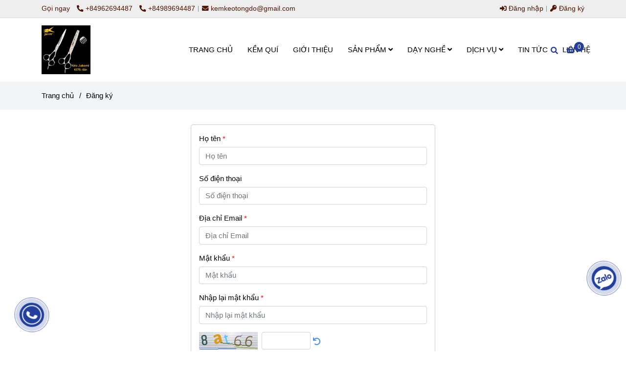

--- FILE ---
content_type: text/html; charset=UTF-8
request_url: https://kemkeotongdo.com/register
body_size: 12616
content:
<!DOCTYPE html>
<html lang="vi">
    <head>
        <meta charset="utf-8"><meta http-equiv="X-UA-Compatible" content="IE=edge"><meta name="viewport" content="width=device-width, initial-scale=1"><meta name="csrf-token" content="892tnkhcnO3IVDEQdvD8fMM3JaW1vwA9ETzDkuBI"><link rel="shortcut icon" type="image/x-icon" href="https://media.loveitopcdn.com/1964/thumb/z6572518084973-d3c81d6a9fc7c38399f07b56a5ea547a.jpg"><meta property="fb:app_id" content="" />
        <title> - Đăng ký </title>
<meta name="keywords" content="">
<meta name="robots" content="NOINDEX,NOFOLLOW">
<link rel="canonical" href="https://kemkeotongdo.com/register"/>
<link rel="alternate" hreflang="vi-vn" href="https://kemkeotongdo.com/register"/>
<meta property="og:title" content=" - Đăng ký" />
<meta property="og:url" content="https://kemkeotongdo.com/register" />
<meta property="og:type" content="website" />
<meta property="og:image:alt" content=" - Đăng ký" />
<meta property="og:image:height" content="300" />
<meta property="og:image:width" content="300" />

<meta name="twitter:title" content=" - Đăng ký" />
<meta name="twitter:description" content="" />
        <link rel="dns-prefetch" href="https://static.loveitopcdn.com">
        <link rel="dns-prefetch" href="https://media.loveitopcdn.com">
        <link rel="stylesheet" href="https://static.loveitopcdn.com/plugins/bootstrap-4.3.1/css/bootstrap.min.css" >
        <link rel="stylesheet" href="https://static.loveitopcdn.com/plugins/normalize/normalize.min.css" >
        <link rel="stylesheet" href="https://static.loveitopcdn.com/plugins/jquery-ui/jquery-ui-custom.min.css" >
        <link rel="stylesheet" href="https://static.loveitopcdn.com/themes/base/css/plugin.css?id=494e4ee96c0bcf7666d5" >
        <style>:root{--bg-color:#ffffff;--bg-color-opacity:#ffffffc7;--primary-color:#223f9d;--primary-sub-color:#223f9d40;--sub-color:#223f9d;--line-bottom-menu-color:#223f9d70;--txt-color:;--txt-sub-color:73;--price-color:#223f9d;--price-sub-color:#223f9d73;--breadcrumbs-bg-color:#f2f4f5;--breadcrumbs-txt-color:;--breadcrumbs-height:40px;--link-color:#4a90e2;--header-bg-color:#ffffff;--header-bgsub-color:#369ad6;--header-txt-color:#4e1501;--header-txt-color-hover:;--footer-bg-color:#292929;--footer-txt-color:#999999;--footer-title-color:#ffffff;--menu-bg-color:#ffffff;--menu-bg-color-mobile:#ffffff;--sub-menu-bg-color:#ffffff;--menu-bg-active-color:#ffffff;--menu-txt-color:#000000;--menu-txt-child-color:#000000;--menu-txt-active-color:#223f9d;--space-between-widget:25px;--space-between-widget-mobile:16.666666666667px;--menu-height:60px;--font-website:'Sans-Serif';--font-size-website:15px;--effect-loading-bg-color:;--effect-loading-color:}</style>
        <link rel="stylesheet" href="https://static.loveitopcdn.com/themes/base/css/common.css?id=3e3970e9ab7929f71358" >
                <link rel="stylesheet" href="https://static.loveitopcdn.com/themes/base3/css/main.css?id=7f25b8636d62910c06a0" >
        <link rel="stylesheet" href="https://static.loveitopcdn.com/themes/base3/css/widgets.css?id=51a768ecead7efac62f7" >
        <link href="https://static.loveitopcdn.com/plugins/fontawesome-free-5.15.3/css/all.min.css" rel="stylesheet">
        <link href="https://static.loveitopcdn.com/plugins/lite-youtube/lite-yt-embed.min.css" rel="stylesheet">
        <style>.loading-bar{width:68px;height:68px;position:absolute;left:-15px}.bar{display:inline-block;width:8px;height:28px;margin-right:4px;-webkit-animation:loading 1s ease-in-out infinite;animation:loading 1s ease-in-out infinite;background:#000}.bar:first-child{-webkit-animation-delay:0;animation-delay:0}.bar:nth-child(2){-webkit-animation-delay:.09s;animation-delay:.09s}.bar:nth-child(3){-webkit-animation-delay:.18s;animation-delay:.18s}.bar:nth-child(4){-webkit-animation-delay:.27s;animation-delay:.27s}.bar:nth-child(5){-webkit-animation-delay:.36s;animation-delay:.36s}@-webkit-keyframes loading{0%{transform:scale(1)}20%{transform:scaleY(2.2)}40%{transform:scale(1)}}@keyframes loading{0%{transform:scale(1)}20%{transform:scaleY(2.2)}40%{transform:scale(1)}}.bounce{width:70px;text-align:center;position:absolute;left:-22px;top:4px}.bounce>div{width:18px;height:18px;background-color:#333;border-radius:100%;display:inline-block;-webkit-animation:sk-bouncedelay 1.4s ease-in-out infinite both;animation:sk-bouncedelay 1.4s ease-in-out infinite both}.bounce .bounce1{-webkit-animation-delay:-.32s;animation-delay:-.32s}.bounce .bounce2{-webkit-animation-delay:-.16s;animation-delay:-.16s}@-webkit-keyframes sk-bouncedelay{0%,80%,to{-webkit-transform:scale(0)}40%{-webkit-transform:scale(1)}}@keyframes sk-bouncedelay{0%,80%,to{transform:scale(0)}40%{transform:scale(1)}}.sk-circle{width:60px;height:60px;position:relative}.sk-circle .sk-child{width:100%;height:100%;position:absolute;left:-17px;top:-17px}.sk-circle .sk-child:before{content:"";display:block;margin:0 auto;width:15%;height:15%;background-color:#333;border-radius:100%;-webkit-animation:sk-circleBounceDelay 1.2s ease-in-out infinite both;animation:sk-circleBounceDelay 1.2s ease-in-out infinite both}.sk-circle .sk-circle2{transform:rotate(30deg)}.sk-circle .sk-circle3{transform:rotate(60deg)}.sk-circle .sk-circle4{transform:rotate(90deg)}.sk-circle .sk-circle5{transform:rotate(120deg)}.sk-circle .sk-circle6{transform:rotate(150deg)}.sk-circle .sk-circle7{transform:rotate(180deg)}.sk-circle .sk-circle8{transform:rotate(210deg)}.sk-circle .sk-circle9{transform:rotate(240deg)}.sk-circle .sk-circle10{transform:rotate(270deg)}.sk-circle .sk-circle11{transform:rotate(300deg)}.sk-circle .sk-circle12{transform:rotate(330deg)}.sk-circle .sk-circle2:before{-webkit-animation-delay:-1.1s;animation-delay:-1.1s}.sk-circle .sk-circle3:before{-webkit-animation-delay:-1s;animation-delay:-1s}.sk-circle .sk-circle4:before{-webkit-animation-delay:-.9s;animation-delay:-.9s}.sk-circle .sk-circle5:before{-webkit-animation-delay:-.8s;animation-delay:-.8s}.sk-circle .sk-circle6:before{-webkit-animation-delay:-.7s;animation-delay:-.7s}.sk-circle .sk-circle7:before{-webkit-animation-delay:-.6s;animation-delay:-.6s}.sk-circle .sk-circle8:before{-webkit-animation-delay:-.5s;animation-delay:-.5s}.sk-circle .sk-circle9:before{-webkit-animation-delay:-.4s;animation-delay:-.4s}.sk-circle .sk-circle10:before{-webkit-animation-delay:-.3s;animation-delay:-.3s}.sk-circle .sk-circle11:before{-webkit-animation-delay:-.2s;animation-delay:-.2s}.sk-circle .sk-circle12:before{-webkit-animation-delay:-.1s;animation-delay:-.1s}@-webkit-keyframes sk-circleBounceDelay{0%,80%,to{transform:scale(0)}40%{transform:scale(1)}}@keyframes sk-circleBounceDelay{0%,80%,to{transform:scale(0)}40%{transform:scale(1)}}.cube{width:40px;height:40px;position:relative}.cube1,.cube2{background-color:#333;width:15px;height:15px;position:absolute;top:-15px;left:-15px;-webkit-animation:sk-cubemove 1.8s ease-in-out infinite;animation:sk-cubemove 1.8s ease-in-out infinite}.cube2{-webkit-animation-delay:-.9s;animation-delay:-.9s}@-webkit-keyframes sk-cubemove{25%{-webkit-transform:translateX(42px) rotate(-90deg) scale(.5)}50%{-webkit-transform:translateX(42px) translateY(42px) rotate(-180deg)}75%{-webkit-transform:translateX(0) translateY(42px) rotate(-270deg) scale(.5)}to{-webkit-transform:rotate(-1turn)}}@keyframes sk-cubemove{25%{transform:translateX(42px) rotate(-90deg) scale(.5);-webkit-transform:translateX(42px) rotate(-90deg) scale(.5)}50%{transform:translateX(42px) translateY(42px) rotate(-179deg);-webkit-transform:translateX(42px) translateY(42px) rotate(-179deg)}50.1%{transform:translateX(42px) translateY(42px) rotate(-180deg);-webkit-transform:translateX(42px) translateY(42px) rotate(-180deg)}75%{transform:translateX(0) translateY(42px) rotate(-270deg) scale(.5);-webkit-transform:translateX(0) translateY(42px) rotate(-270deg) scale(.5)}to{transform:rotate(-1turn);-webkit-transform:rotate(-1turn)}}.cssload-loader{position:relative;left:50%;width:29px;height:117px;display:-o-box;display:-ms-box;display:flex;display:-o-flex;display:-ms-flex;display:-moz-flex;flex-flow:column nowrap;-o-flex-flow:column nowrap;transform:translate(-50%,-50%);-o-transform:translate(-50%,-50%);-ms-transform:translate(-50%,-50%);-webkit-transform:translate(-50%,-50%);-moz-transform:translate(-50%,-50%)}.cssload-loader .cssload-diamond{position:absolute;left:0;right:0;bottom:-20px;margin:0 auto;width:29px;height:29px;border-radius:2px;background:#000;transform:translateY(0) rotate(45deg) scale(0);-o-transform:translateY(0) rotate(45deg) scale(0);-ms-transform:translateY(0) rotate(45deg) scale(0);-webkit-transform:translateY(0) rotate(45deg) scale(0);-moz-transform:translateY(0) rotate(45deg) scale(0);animation:cssload-diamonds 1725ms linear infinite;-o-animation:cssload-diamonds 1725ms linear infinite;-ms-animation:cssload-diamonds 1725ms linear infinite;-webkit-animation:cssload-diamonds 1725ms linear infinite;-moz-animation:cssload-diamonds 1725ms linear infinite}.cssload-loader .cssload-diamond:first-child{animation-delay:-1.15s;-o-animation-delay:-1.15s;-ms-animation-delay:-1.15s;-webkit-animation-delay:-1.15s;-moz-animation-delay:-1.15s}.cssload-loader .cssload-diamond:nth-child(2){animation-delay:-2.3s;-o-animation-delay:-2.3s;-ms-animation-delay:-2.3s;-webkit-animation-delay:-2.3s;-moz-animation-delay:-2.3s}.cssload-loader .cssload-diamond:nth-child(3){animation-delay:-3.45s;-o-animation-delay:-3.45s;-ms-animation-delay:-3.45s;-webkit-animation-delay:-3.45s;-moz-animation-delay:-3.45s}.cssload-loader .cssload-diamond:nth-child(4){animation-delay:-4.6s;-o-animation-delay:-4.6s;-ms-animation-delay:-4.6s;-webkit-animation-delay:-4.6s;-moz-animation-delay:-4.6s}@keyframes cssload-diamonds{50%{transform:translateY(-49px) rotate(45deg) scale(1)}to{transform:translateY(-97px) rotate(45deg) scale(0)}}@-webkit-keyframes cssload-diamonds{50%{-webkit-transform:translateY(-49px) rotate(45deg) scale(1)}to{-webkit-transform:translateY(-97px) rotate(45deg) scale(0)}}.window-loader{position:relative;margin:0 auto}.window-loader .circle{position:absolute;width:80px;height:80px;opacity:0;transform:rotate(225deg);-webkit-animation-iteration-count:infinite;animation-iteration-count:infinite;-webkit-animation-name:orbit;animation-name:orbit;-webkit-animation-duration:5.5s;animation-duration:5.5s;top:-25px;left:-25px}.window-loader .circle:after{content:"";position:absolute;width:10px;height:10px;border-radius:5px;background:#000}.window-loader .circle:nth-child(2){-webkit-animation-delay:.24s;animation-delay:.24s}.window-loader .circle:nth-child(3){-webkit-animation-delay:.48s;animation-delay:.48s}.window-loader .circle:nth-child(4){-webkit-animation-delay:.72s;animation-delay:.72s}.window-loader .circle:nth-child(5){-webkit-animation-delay:.96s;animation-delay:.96s}@-webkit-keyframes orbit{0%{transform:rotate(225deg);opacity:1;-webkit-animation-timing-function:ease-out;animation-timing-function:ease-out}7%{transform:rotate(345deg);-webkit-animation-timing-function:linear;animation-timing-function:linear}30%{transform:rotate(455deg);-webkit-animation-timing-function:ease-in-out;animation-timing-function:ease-in-out}39%{transform:rotate(690deg);-webkit-animation-timing-function:linear;animation-timing-function:linear}70%{transform:rotate(815deg);opacity:1;-webkit-animation-timing-function:ease-out;animation-timing-function:ease-out}75%{transform:rotate(945deg);-webkit-animation-timing-function:ease-out;animation-timing-function:ease-out}76%{transform:rotate(945deg);opacity:0}to{transform:rotate(945deg);opacity:0}}@keyframes orbit{0%{transform:rotate(225deg);opacity:1;-webkit-animation-timing-function:ease-out;animation-timing-function:ease-out}7%{transform:rotate(345deg);-webkit-animation-timing-function:linear;animation-timing-function:linear}30%{transform:rotate(455deg);-webkit-animation-timing-function:ease-in-out;animation-timing-function:ease-in-out}39%{transform:rotate(690deg);-webkit-animation-timing-function:linear;animation-timing-function:linear}70%{transform:rotate(815deg);opacity:1;-webkit-animation-timing-function:ease-out;animation-timing-function:ease-out}75%{transform:rotate(945deg);-webkit-animation-timing-function:ease-out;animation-timing-function:ease-out}76%{transform:rotate(945deg);opacity:0}to{transform:rotate(945deg);opacity:0}}#loading{z-index:999999;height:2em;width:2em;overflow:show;margin:auto;bottom:0;right:0}#loading,#loading:before{position:fixed;top:0;left:0}#loading:before{content:"";display:block;width:100%;height:100%;background-color:var(--effect-loading-bg-color)}header .menu-wrap .mega-container .navleft-container .mega-menu-category ul.nav li>a{padding:24px 20px;font-size:0.9rem}header .menu-wrap .features-block .offer-block>ul>li.current>a{background-color:#223f9d}header .site-settings li.shopping-button a.current span{background-color:#cc9972}footer .newsletter-container form .input-wrap .btn{color:#ffffff}header .site-settings li.shopping-button a.current b{display:inline-block;color:#4e1501 !important}header .menu-wrap .mega-container .navleft-container .mega-menu-category ul.nav li.has-sub>a{color:#4e1501}header .menu-wrap .mega-container .navleft-container .mega-menu-category .wrap-popup ul.nav li a{color:#4e1501}footer span.heading{font-weight:bold}header .searchform-wrap form{border:1px solid #223f9d}header .searchform-wrap form .func-search{background-color:#223f9d;color:#fff}header .h-bot-part .logo img{max-width:220px}footer .footer-top-part{background-color:rgba(255, 255, 255, 0.25) !important}.tabs .tabs-content p{margin-bottom:20px}header .header-container .mini-cart3 .mini-cart-number{background:#ff017b}header .header-classic .mega_menu .sub-menu-mega .nav-column ul a{font-size:15px}header .header-container .main-nav .dropdown-menu .title-mega>a{font-weight:700;color:#223fd9}.product-view .product-item .wrap-two-lines .two-lines{color:#1d2129}h1, h2{font-size:169%;font-weight:700}.product-view .product-item .photoframe figcaption .new{color:#ff017b;font-size:19px}.btn-primary, .btn-primary.disabled, .btn-primary:active, .btn-primary:disabled, .btn-primary:focus, .btn-primary:hover, .btn-primary:not(:disabled):not(.disabled):active, .btn-primary:visited{background-color:#623020;border-color:#623020}h3{font-size:125%;FONT-WEIGHT:700}img{max-width:100%;height:auto !important}.post-view .post-item .description{overflow:hidden !important;-webkit-line-clamp:4 !important;text-overflow:ellipsis !important;display:-webkit-box !important}</style>
                <script src="https://static.loveitopcdn.com/plugins/jquery-3.3.1/jquery.min.js"></script>
        <!-- Google Tag Manager -->
<script>(function(w,d,s,l,i){w[l]=w[l]||[];w[l].push({'gtm.start':
new Date().getTime(),event:'gtm.js'});var f=d.getElementsByTagName(s)[0],
j=d.createElement(s),dl=l!='dataLayer'?'&l='+l:'';j.async=true;j.src=
'https://www.googletagmanager.com/gtm.js?id='+i+dl;f.parentNode.insertBefore(j,f);
})(window,document,'script','dataLayer','GTM-TRKRHM4');</script>
<!-- End Google Tag Manager -->
<meta name="google-site-verification" content="EeMKroZn7_mJC2P0y6Z3S5mgZf47jFF1oULR45vgrvM" /><!-- Facebook Pixel Code -->
<script>
  !function(f,b,e,v,n,t,s)
  {if(f.fbq)return;n=f.fbq=function(){n.callMethod?
  n.callMethod.apply(n,arguments):n.queue.push(arguments)};
  if(!f._fbq)f._fbq=n;n.push=n;n.loaded=!0;n.version='2.0';
  n.queue=[];t=b.createElement(e);t.async=!0;
  t.src=v;s=b.getElementsByTagName(e)[0];
  s.parentNode.insertBefore(t,s)}(window, document,'script',
  'https://connect.facebook.net/en_US/fbevents.js');
  fbq('init', '410903309295518');
  fbq('track', 'PageView');
</script>
<noscript><img height="1" width="1" style="display:none"
  src="https://www.facebook.com/tr?id=410903309295518&ev=PageView&noscript=1"
/></noscript>
<!-- End Facebook Pixel Code --><script>var layout_product_item='style1';var is_display_rating=0;var wb_token_public='RLgi7T';var wb_setting={'currency': {"unit":"\u0111","rate":1,"thousand_sep":".","decimal_sep":",","decimal":0,"pos":"right"} };var wb_translate={"error_avatar_upload_size":"Dung l\u01b0\u1ee3ng \u1ea3nh kh\u00f4ng v\u01b0\u1ee3t qu\u00e1","error_avatar_upload_file":"Ch\u1ec9 h\u1ed7 tr\u1ee3 c\u00e1c \u0111\u1ecbnh d\u1ea1ng \u1ea3nh .png .jpg .jpeg","add_to_cart":"Th\u00eam v\u00e0o gi\u1ecf h\u00e0ng","contact":"Li\u00ean h\u1ec7","processing":"\u0110ang x\u1eed l\u00fd...","delete":"X\u00f3a","outstock":"H\u1ebft h\u00e0ng","instock":"C\u00f2n h\u00e0ng","paging_first":"\u0110\u1ea7u","paging_previous":"Tr\u01b0\u1edbc","paging_next":"Ti\u1ebfp","paging_last":"Cu\u1ed1i","progressing":"\u0110ang x\u1eed l\u00fd...","please_enter":"Vui l\u00f2ng nh\u1eadp v\u00e0o Email ho\u1eb7c S\u1ed1 \u0111i\u1ec7n tho\u1ea1i \u0111\u1ec3 \u0111\u0103ng k\u00fd","minimum_order_product":"Y\u00eau c\u1ea7u mua \u00edt nh\u1ea5t","text_product":"s\u1ea3n ph\u1ea9m","text_coupon":"M\u00e3 gi\u1ea3m gi\u00e1","text_reduction":"M\u1ee9c gi\u1ea3m","message_danger":"C\u00f3 l\u1ed7i trong qu\u00e1 tr\u00ecnh thao t\u00e1c","message_alert_discount_confirm":"B\u1ea1n c\u00f3 mu\u1ed1n x\u00f3a m\u00e3 gi\u1ea3m gi\u00e1 n\u00e0y kh\u00f4ng?","please_choose_district":"Vui l\u00f2ng ch\u1ecdn Qu\u1eadn \/ Huy\u1ec7n","please_choose_ward":"Vui l\u00f2ng ch\u1ecdn Ph\u01b0\u1eddng \/ X\u00e3","text_remove_coupon":"X\u00f3a m\u00e3 gi\u1ea3m gi\u00e1 n\u00e0y","product_quantity_break_description_value":":price \/ s\u1ea3n ph\u1ea9m (:percent%)","affiliate_id":"","just_days":"Ng\u00e0y","just_months":"Th\u00e1ng","just_years":"N\u0103m","just_hours":"Gi\u1edd","just_minutes":"Ph\u00fat","just_secs":"Gi\u00e2y","menu_readmore":"Xem th\u00eam ...","menu_collapse":"Thu g\u1ecdn","view_product_detail":"Xem chi ti\u1ebft","phone_required":"Vui l\u00f2ng nh\u1eadp s\u1ed1 \u0111i\u1ec7n tho\u1ea1i h\u1ee3p l\u1ec7","text_btn_collapse":"Xem t\u1ea5t c\u1ea3","text_btn_collapsed":"Thu g\u1ecdn","table_of_contents":"M\u1ee5c l\u1ee5c","show":"Hi\u1ec7n","hide":"\u1ea8n"};var wb_language='';var wb_language_default='vi';var wb_routes={"order_fast":"https:\/\/kemkeotongdo.com\/fast-order","admin_widget":"https:\/\/kemkeotongdo.com\/admin\/widget","admin_menu":"https:\/\/kemkeotongdo.com\/admin\/menu","admin_post":"https:\/\/kemkeotongdo.com\/admin\/post","admin_product":"https:\/\/kemkeotongdo.com\/admin\/product","admin_setting_website":"https:\/\/kemkeotongdo.com\/admin\/setting\/website","admin_setting_contact":"https:\/\/kemkeotongdo.com\/admin\/setting\/contact","admin_setting_product_filter":"https:\/\/kemkeotongdo.com\/admin\/setting\/product_filter","admin_slider":"https:\/\/kemkeotongdo.com\/admin\/slider","admin_gallery_image":"https:\/\/kemkeotongdo.com\/admin\/gallery_image","admin_testimonials":"https:\/\/kemkeotongdo.com\/admin\/testimonials"}; var addon_smart_feature_menu='';</script>        <script>var template="user-register";</script>
            </head>
    <body class="user-register  mobile-768 title_heading_style4 product_layout_sale_style1 product_layout_item_style1 product_display_btn_1 buttom_layout_style1 sidebar_left gallery_grid menu_fixed_1 menu_style_mega_menu_center layout_full tab_style1 menu_mobile_style1 post-layout-item-style1 ecommerce-1">
                <!-- Google Tag Manager (noscript) -->
<noscript><iframe src="https://www.googletagmanager.com/ns.html?id=GTM-TRKRHM4"
height="0" width="0" style="display:none;visibility:hidden"></iframe></noscript>
<!-- End Google Tag Manager (noscript) -->                <div class="wrapper clearfix project-layout ">
            <header id="header" >
								<div class="">
				<div class="header-top " style="background-color:#eeeeee;">
	<div class="container">
    	            <div class="textAlign-left topbar-left">
                <div class="section-infor-topbar relative">
                	<ul class="info-account line-right">
                                                    <li>
                            	                            		<span class="phone-label">Gọi ngay</span>
                            	                                                                                                            <a href="tel:+84962694487 ">
                                        	<span class="color">
    			                                <i class="fas fa-phone-alt" aria-hidden="true"></i>
    			                            </span>
                                            +84962694487 
                                        </a>
                                                                                                                                                <a href="tel: +84989694487">
                                        	<span class="color">
    			                                <i class="fas fa-phone-alt" aria-hidden="true"></i>
    			                            </span>
                                             +84989694487
                                        </a>
                                                                                                </li>
                                                                        <li>
                            <a href="mailto:kemkeotongdo@gmail.com">
                                <span class="color">
                                    <i class="fa fa-envelope" aria-hidden="true"></i>
                                </span>
                                kemkeotongdo@gmail.com
                            </a>
                        </li>
                                            </ul>
                </div>
            </div>
                        <div class="textAlign-right topbar-right">
        	<div class="textAlign-right">
                                                    <div class="user-header d-inline-block">
                <ul class="line-right user-cart">
                                            <li class="d-inline-block">
                            <a class="color-light-2" href="https://kemkeotongdo.com/login">
                                <i class="fas fa-sign-in-alt"></i> Đăng nhập </a>
                        </li>
                        <li class="d-inline-block">
                            <a class="color-light-2 register_account" href="https://kemkeotongdo.com/register">
                                <i class="fas fa-key" aria-hidden="true"></i> Đăng ký </a>
                        </li>
                                                            </ul>
                <ul class="list-inline-block evo-user-cart mb-0 center-vertical-nojustify d-none">
                    <li class="language-button switch-currency account-oasics">
                        <a class="current center-vertical-nojustify" role="button">
                            <i class="fa fa-user" aria-hidden="true"></i>
                            <div class="nav-setting-content pl-2">
                                                                    <span>Chào khách</span>
                                                                <br>
                                <small class="d-none">Tài khoản</small>
                            </div>
                        </a>
                        <ul class="dropdown-list">
                                                            <li>
                                    <a class="color-light-2" href="https://kemkeotongdo.com/login">
                                        <i class="fas fa-sign-in-alt"></i> Đăng nhập </a>
                                </li>
                                <li>
                                    <a class="color-light-2 register_account" href="https://kemkeotongdo.com/register">
                                        <i class="fas fa-key" aria-hidden="true"></i> Đăng ký </a>
                                </li>
                                                                                    </ul>
                    </li>
                </ul>
            </div>
            </div>
        </div>
    </div>
</div>

							</div>
										<div class="">
				<link rel="stylesheet" href="https://static.loveitopcdn.com/themes/base3/css/header_classic.css?id=f7d44df11687af936d5b" >
	<style>header .mini-cart3 .mini-cart-number{background-color: #223f9d !important; } header .mini-cart3 a{color: #223f9d !important;} header .header-container.fixed-ontop .mb-menu li:hover>a, header .header-container.fixed-ontop .mb-menu>li.active>a, header .header-finemarket.fixed-ontop .mega-container:hover .mega-menu-title .h3{ color: #223f9d !important; } @media(min-width: 992px){header .header-container.fixed-ontop .main-nav ul>li>a, header .header-container.fixed-ontop .main-nav .dropdown-menu .title-mega>a, header .header-finemarket.fixed-ontop .mega-container .mega-menu-title .h3{color: #223f9d !important;}}
</style>

<div class="d-lg-none header-mobile">
	<div class="header-classic header-container no-pd-menu-header " style="">
	<div class="wb-nav-header width-menu-mobile">
		<div class="container">
			<div class="row clearfix center-vertical relative">
				<div class="col-lg-3 col-6 header-logo">
					<a href="https://kemkeotongdo.com" aria-label="" class="logo d-inline-b ">
	<img src="https://media.loveitopcdn.com/1964/thumb/z6569068852743-c11886a84f415c06dab0747a337add09.jpg" alt="" width="100%" height="100%" />
</a>				</div>
				<div class="col-lg-9 col-md-12 col-sm-12 col-12 px-0 px-lg-3 menu-cart center-vertical-nojustify height-menu-fixed">
											<ul class="list-inline-block pull-right pr-lg-3">
		                    			                    <li>
									<form class="search-form" action="https://kemkeotongdo.com/search/post/autocomplete">
		<input onblur="if (this.value=='') this.placeholder = this.dataset.value" onfocus="this.placeholder = this.dataset.defaultValue" placeholder="Nhập từ khóa" value="" data-default-value="Nhập từ khóa" data-value="Nhập từ khóa" type="text" name="keyword" class="search-box" autocomplete="off">
		<button type="submit"><i class="fas fa-search"></i></button>
	</form>
			                    </li>
		                    		                    			                    <li>
			                    	<div class="mini-cart-box mini-cart3 pull-right">
	<a class="mini-cart-link btn-view-cart" href="https://kemkeotongdo.com/cart">
		<span class="d-none title_cart">Giỏ hàng</span>
		<i class="fa fa-shopping-basket" aria-hidden="true"></i>
		<span class="d-none title_cart_2">Giỏ hàng</span>
		<span class="mini-cart-number bg-color white total_items">0</span>
	</a>
</div>			                    </li>
		                    		                </ul>
	                	                <a href="https://kemkeotongdo.com" aria-label="" class="logo d-inline-b logo-fixed">
	<img src="https://media.loveitopcdn.com/1964/thumb/z6569068852743-c11886a84f415c06dab0747a337add09.jpg" alt="" width="100%" height="100%" />
</a>					<nav class="main-nav navbar-expand-lg pull-left">
						<div class="btn-toggle-mobile-menu center-vertical">
	<span class="nav-icon toggle-mobile-menu">
		<span></span>
	</span>
	<span class="nav-icon toggle-mobile-menu title-menu">
		<span> MENU </span>
	</span>
</div>					  	<div class="navbar-menu">
					  							  			<div class="section-header-menu">
							<ul class="navbar-nav ml-auto menu-nav mb-menu">
			 				 		 
				<li class="nav-item  mega_menu_center relative mega_menu wb-header-menu-item">
					<a class="nav-link " href="https://kemkeotongdo.com"  aria-label="TRANG CHỦ">
													TRANG CHỦ
																	</a>
									</li>
							 		 
				<li class="nav-item  mega_menu_center relative mega_menu wb-header-menu-item">
					<a class="nav-link " href="https://kemkeotongdo.com/san-pham-kem-qui/kem-cat-da/kem-qui/"  aria-label="KỀM QUÍ">
													KỀM QUÍ
																	</a>
									</li>
							 		 
				<li class="nav-item  mega_menu_center relative mega_menu wb-header-menu-item">
					<a class="nav-link " href="https://kemkeotongdo.com/ve-quy-p-n.html"  aria-label="GIỚI THIỆU">
													GIỚI THIỆU
																	</a>
									</li>
							 		 
				<li class="nav-item dropdown mega_menu_center  mega_menu wb-header-menu-item">
					<a class="nav-link " href="https://kemkeotongdo.com/san-pham-kem-qui/"  aria-label="SẢN PHẨM">
													SẢN PHẨM
																			<i class="fas fa-angle-down"></i>
					        <i class="fa fa-plus f-right"></i>
					    					</a>
											<ul class="sub-menu-mega sub-menu-has-child clearfix dropdown-menu mega_menu_center">
							<li class="wb-header-menu-item  item-cat-child">
	<div class="nav-column">
		<h4 class="title-mega wb-header-menu-item">
			<a href="https://kemkeotongdo.com/san-pham-kem-qui/kem-cat-da/"  aria-label="KỀM CẮT DA">KỀM CẮT DA</a>
		</h4>
			
					<ul>
									<li class="wb-header-menu-item">
	<a class="nav-link" href="https://kemkeotongdo.com/san-pham-kem-qui/kem-cat-da/kem-kta/"  aria-label="KỀM KTA">KỀM KTA</a>
</li>
									<li class="wb-header-menu-item">
	<a class="nav-link" href="https://kemkeotongdo.com/san-pham-kem-qui/kem-cat-da/kem-nghia/"  aria-label="KỀM NGHĨA">KỀM NGHĨA</a>
</li>
							</ul>
			</div>
</li>							<li class="wb-header-menu-item  item-cat-child">
	<div class="nav-column">
		<h4 class="title-mega wb-header-menu-item">
			<a href="https://kemkeotongdo.com/san-pham-kem-qui/dung-cu-mai/"  aria-label="DỤNG CỤ MÀI">DỤNG CỤ MÀI</a>
		</h4>
			
					<ul>
									<li class="wb-header-menu-item">
	<a class="nav-link" href="https://kemkeotongdo.com/san-pham-kem-qui/dung-cu-mai/dung-cu-mai-kem/"  aria-label="DỤNG CỤ MÀI KỀM">DỤNG CỤ MÀI KỀM</a>
</li>
									<li class="wb-header-menu-item">
	<a class="nav-link" href="https://kemkeotongdo.com/san-pham-kem-qui/dung-cu-mai/dung-cu-mai-keo/"  aria-label="DỤNG CỤ MÀI KÉO">DỤNG CỤ MÀI KÉO</a>
</li>
									<li class="wb-header-menu-item">
	<a class="nav-link" href="https://kemkeotongdo.com/san-pham-kem-qui/dung-cu-mai/dung-cu-mai-tong-do/"  aria-label="DỤNG CỤ MÀI TÔNG ĐƠ">DỤNG CỤ MÀI TÔNG ĐƠ</a>
</li>
							</ul>
			</div>
</li>							<li class="wb-header-menu-item  item-cat-child">
	<div class="nav-column">
		<h4 class="title-mega wb-header-menu-item">
			<a href="https://kemkeotongdo.com/san-pham-kem-qui/keo/"  aria-label="KÉO">KÉO</a>
		</h4>
			
					<ul>
									<li class="wb-header-menu-item">
	<a class="nav-link" href="https://kemkeotongdo.com/san-pham-kem-qui/keo/keo-cat-tia-toc/"  aria-label="KÉO CẮT TỈA TÓC">KÉO CẮT TỈA TÓC</a>
</li>
									<li class="wb-header-menu-item">
	<a class="nav-link" href="https://kemkeotongdo.com/san-pham-kem-qui/keo/keo-cat-long-thu-cung/"  aria-label="KÉO CẮT LÔNG THÚ CƯNG">KÉO CẮT LÔNG THÚ CƯNG</a>
</li>
							</ul>
			</div>
</li>							<li class="wb-header-menu-item  item-cat-child">
	<div class="nav-column">
		<h4 class="title-mega wb-header-menu-item">
			<a href="https://kemkeotongdo.com/san-pham-kem-qui/tong-do/"  aria-label="TÔNG ĐƠ">TÔNG ĐƠ</a>
		</h4>
			
					<ul>
									<li class="wb-header-menu-item">
	<a class="nav-link" href="https://kemkeotongdo.com/san-pham-kem-qui/dung-cu-mai/dung-cu-mai-tong-do/"  aria-label="DỤNG CỤ MÀI TÔNG ĐƠ">DỤNG CỤ MÀI TÔNG ĐƠ</a>
</li>
									<li class="wb-header-menu-item">
	<a class="nav-link" href="https://kemkeotongdo.com/san-pham-kem-qui/tong-do/tong-do-dien/"  aria-label="TÔNG ĐƠ ĐIỆN">TÔNG ĐƠ ĐIỆN</a>
</li>
									<li class="wb-header-menu-item">
	<a class="nav-link" href="https://kemkeotongdo.com/san-pham-kem-qui/tong-do/tong-do-sac/"  aria-label="TÔNG ĐƠ SẠC">TÔNG ĐƠ SẠC</a>
</li>
							</ul>
			</div>
</li>							<li class="wb-header-menu-item  item-cat-child">
	<div class="nav-column">
		<h4 class="title-mega wb-header-menu-item">
			<a href="https://kemkeotongdo.com/san-pham-kem-qui/san-pham-khac/"  aria-label="SẢN PHẨM KHÁC">SẢN PHẨM KHÁC</a>
		</h4>
			
					<ul>
							</ul>
			</div>
</li>					</ul>
										</li>
							 		 
				<li class="nav-item dropdown mega_menu_center relative mega_menu wb-header-menu-item">
					<a class="nav-link " href="https://kemkeotongdo.com/day-nghe/"  aria-label="DẠY NGHỀ">
													DẠY NGHỀ
																			<i class="fas fa-angle-down"></i>
					        <i class="fa fa-plus f-right"></i>
					    					</a>
											<ul class="dropdown-menu sub-menu">
	    					<li class="wb-header-menu-item">
	<a class="nav-link" href="https://kemkeotongdo.com/day-nghe/mai-keo-cong-nghe.html"  aria-label="DẠY NGHỀ MÀI KÉO CÔNG NGHỆ">DẠY NGHỀ MÀI KÉO CÔNG NGHỆ</a>
</li>
							<li class="wb-header-menu-item">
	<a class="nav-link" href="https://kemkeotongdo.com/day-nghe/mai-kem-nail-cong-nghe.html"  aria-label="DẠY MÀI KỀM NAIL CÔNG NGHỆ">DẠY MÀI KỀM NAIL CÔNG NGHỆ</a>
</li>
							<li class="wb-header-menu-item">
	<a class="nav-link" href="https://kemkeotongdo.com/day-nghe/day-mai-tong-do.html"  aria-label="KHÓA HỌC MÀI TÔNG ĐƠ">KHÓA HỌC MÀI TÔNG ĐƠ</a>
</li>
				  	</ul>
  										</li>
							 		 
				<li class="nav-item dropdown mega_menu_center relative mega_menu wb-header-menu-item">
					<a class="nav-link " href="https://kemkeotongdo.com/dich-vu/"  aria-label="DỊCH VỤ">
													DỊCH VỤ
																			<i class="fas fa-angle-down"></i>
					        <i class="fa fa-plus f-right"></i>
					    					</a>
											<ul class="dropdown-menu sub-menu">
	    					<li class="wb-header-menu-item">
	<a class="nav-link" href="https://kemkeotongdo.com/dich-vu/dv-mai-kem.html"  aria-label="MÀI KỀM">MÀI KỀM</a>
</li>
							<li class="wb-header-menu-item">
	<a class="nav-link" href="https://kemkeotongdo.com/dich-vu/dv-mai-keo.html"  aria-label="MÀI KÉO">MÀI KÉO</a>
</li>
							<li class="wb-header-menu-item">
	<a class="nav-link" href="https://kemkeotongdo.com/dich-vu/dv-mai-tong-do.html"  aria-label="MÀI TÔNG ĐƠ">MÀI TÔNG ĐƠ</a>
</li>
							<li class="wb-header-menu-item">
	<a class="nav-link" href="https://kemkeotongdo.com/dich-vu/cac-dich-vu-khac.html"  aria-label="DỊCH VỤ KHÁC">DỊCH VỤ KHÁC</a>
</li>
							<li class="wb-header-menu-item">
	<a class="nav-link" href="https://kemkeotongdo.com/dich-vu-mai-keo-tong-do-cong-nghe-cao.html"  aria-label="Dịch Vụ Mài Kéo Tông Đơ Công Nghệ Cao">Dịch Vụ Mài Kéo Tông Đơ Công Nghệ Cao</a>
</li>
				  	</ul>
  										</li>
							 		 
				<li class="nav-item  mega_menu_center relative mega_menu wb-header-menu-item">
					<a class="nav-link " href="https://kemkeotongdo.com/tin-tuc/"  aria-label="TIN TỨC">
													TIN TỨC
																	</a>
									</li>
							 		 
				<li class="nav-item  mega_menu_center relative mega_menu wb-header-menu-item">
					<a class="nav-link " href="https://kemkeotongdo.com/lien-he.html"  aria-label="LIÊN HỆ">
													LIÊN HỆ
																	</a>
									</li>
							</ul>
			</div>

					  							  							  									<div class="textAlign-right">
                                                    <div class="user-header d-inline-block">
                <ul class="line-right user-cart">
                                            <li class="d-inline-block">
                            <a class="color-light-2" href="https://kemkeotongdo.com/login">
                                <i class="fas fa-sign-in-alt"></i> Đăng nhập </a>
                        </li>
                        <li class="d-inline-block">
                            <a class="color-light-2 register_account" href="https://kemkeotongdo.com/register">
                                <i class="fas fa-key" aria-hidden="true"></i> Đăng ký </a>
                        </li>
                                                            </ul>
                <ul class="list-inline-block evo-user-cart mb-0 center-vertical-nojustify d-none">
                    <li class="language-button switch-currency account-oasics">
                        <a class="current center-vertical-nojustify" role="button">
                            <i class="fa fa-user" aria-hidden="true"></i>
                            <div class="nav-setting-content pl-2">
                                                                    <span>Chào khách</span>
                                                                <br>
                                <small class="d-none">Tài khoản</small>
                            </div>
                        </a>
                        <ul class="dropdown-list">
                                                            <li>
                                    <a class="color-light-2" href="https://kemkeotongdo.com/login">
                                        <i class="fas fa-sign-in-alt"></i> Đăng nhập </a>
                                </li>
                                <li>
                                    <a class="color-light-2 register_account" href="https://kemkeotongdo.com/register">
                                        <i class="fas fa-key" aria-hidden="true"></i> Đăng ký </a>
                                </li>
                                                                                    </ul>
                    </li>
                </ul>
            </div>
            </div>
					  	</div>
					</nav>
				</div>
			</div>
		</div>
	</div>
</div>
</div>
<div class="d-none d-lg-block header-desktop">
	<div class="header-classic header-container no-pd-menu-header" style="">
	<div class="width-menu-mobile">
		<div class="container">
			<div class="row clearfix center-vertical">
				<div class="col-lg-3 col-6 header-logo">
					<a href="https://kemkeotongdo.com" aria-label="" class="logo d-inline-b ">
	<img src="https://media.loveitopcdn.com/1964/thumb/z6569068852743-c11886a84f415c06dab0747a337add09.jpg" alt="" width="100%" height="100%" />
</a>				</div>
				<div class="col-lg-9 col-md-12 col-sm-12 col-12 px-0 px-lg-3 menu-cart center-vertical-nojustify height-menu-fixed">
											<ul class="list-inline-block pull-right pr-lg-3">
		                    			                    <li>
									<form class="search-form" action="https://kemkeotongdo.com/search/post/autocomplete">
		<input onblur="if (this.value=='') this.placeholder = this.dataset.value" onfocus="this.placeholder = this.dataset.defaultValue" placeholder="Nhập từ khóa" value="" data-default-value="Nhập từ khóa" data-value="Nhập từ khóa" type="text" name="keyword" class="search-box" autocomplete="off">
		<button type="submit"><i class="fas fa-search"></i></button>
	</form>
			                    </li>
		                    		                    			                    <li>
			                    	<div class="mini-cart-box mini-cart3 pull-right">
	<a class="mini-cart-link btn-view-cart" href="https://kemkeotongdo.com/cart">
		<span class="d-none title_cart">Giỏ hàng</span>
		<i class="fa fa-shopping-basket" aria-hidden="true"></i>
		<span class="d-none title_cart_2">Giỏ hàng</span>
		<span class="mini-cart-number bg-color white total_items">0</span>
	</a>
</div>			                    </li>
		                    		                </ul>
	                	                <a href="https://kemkeotongdo.com" aria-label="" class="logo d-inline-b logo-fixed">
	<img src="https://media.loveitopcdn.com/1964/thumb/z6569068852743-c11886a84f415c06dab0747a337add09.jpg" alt="" width="100%" height="100%" />
</a>					<nav class="main-nav navbar-expand-lg pull-left">
						<div class="btn-toggle-mobile-menu center-vertical">
	<span class="nav-icon toggle-mobile-menu">
		<span></span>
	</span>
	<span class="nav-icon toggle-mobile-menu title-menu">
		<span> MENU </span>
	</span>
</div>					  <div class="navbar-menu">
					  	<div class="section-header-menu">
							<ul class="navbar-nav ml-auto menu-nav mb-menu">
			 				 		 
				<li class="nav-item  mega_menu_center relative mega_menu wb-header-menu-item">
					<a class="nav-link " href="https://kemkeotongdo.com"  aria-label="TRANG CHỦ">
													TRANG CHỦ
																	</a>
									</li>
							 		 
				<li class="nav-item  mega_menu_center relative mega_menu wb-header-menu-item">
					<a class="nav-link " href="https://kemkeotongdo.com/san-pham-kem-qui/kem-cat-da/kem-qui/"  aria-label="KỀM QUÍ">
													KỀM QUÍ
																	</a>
									</li>
							 		 
				<li class="nav-item  mega_menu_center relative mega_menu wb-header-menu-item">
					<a class="nav-link " href="https://kemkeotongdo.com/ve-quy-p-n.html"  aria-label="GIỚI THIỆU">
													GIỚI THIỆU
																	</a>
									</li>
							 		 
				<li class="nav-item dropdown mega_menu_center  mega_menu wb-header-menu-item">
					<a class="nav-link " href="https://kemkeotongdo.com/san-pham-kem-qui/"  aria-label="SẢN PHẨM">
													SẢN PHẨM
																			<i class="fas fa-angle-down"></i>
					        <i class="fa fa-plus f-right"></i>
					    					</a>
											<ul class="sub-menu-mega sub-menu-has-child clearfix dropdown-menu mega_menu_center">
							<li class="wb-header-menu-item  item-cat-child">
	<div class="nav-column">
		<h4 class="title-mega wb-header-menu-item">
			<a href="https://kemkeotongdo.com/san-pham-kem-qui/kem-cat-da/"  aria-label="KỀM CẮT DA">KỀM CẮT DA</a>
		</h4>
			
					<ul>
									<li class="wb-header-menu-item">
	<a class="nav-link" href="https://kemkeotongdo.com/san-pham-kem-qui/kem-cat-da/kem-kta/"  aria-label="KỀM KTA">KỀM KTA</a>
</li>
									<li class="wb-header-menu-item">
	<a class="nav-link" href="https://kemkeotongdo.com/san-pham-kem-qui/kem-cat-da/kem-nghia/"  aria-label="KỀM NGHĨA">KỀM NGHĨA</a>
</li>
							</ul>
			</div>
</li>							<li class="wb-header-menu-item  item-cat-child">
	<div class="nav-column">
		<h4 class="title-mega wb-header-menu-item">
			<a href="https://kemkeotongdo.com/san-pham-kem-qui/dung-cu-mai/"  aria-label="DỤNG CỤ MÀI">DỤNG CỤ MÀI</a>
		</h4>
			
					<ul>
									<li class="wb-header-menu-item">
	<a class="nav-link" href="https://kemkeotongdo.com/san-pham-kem-qui/dung-cu-mai/dung-cu-mai-kem/"  aria-label="DỤNG CỤ MÀI KỀM">DỤNG CỤ MÀI KỀM</a>
</li>
									<li class="wb-header-menu-item">
	<a class="nav-link" href="https://kemkeotongdo.com/san-pham-kem-qui/dung-cu-mai/dung-cu-mai-keo/"  aria-label="DỤNG CỤ MÀI KÉO">DỤNG CỤ MÀI KÉO</a>
</li>
									<li class="wb-header-menu-item">
	<a class="nav-link" href="https://kemkeotongdo.com/san-pham-kem-qui/dung-cu-mai/dung-cu-mai-tong-do/"  aria-label="DỤNG CỤ MÀI TÔNG ĐƠ">DỤNG CỤ MÀI TÔNG ĐƠ</a>
</li>
							</ul>
			</div>
</li>							<li class="wb-header-menu-item  item-cat-child">
	<div class="nav-column">
		<h4 class="title-mega wb-header-menu-item">
			<a href="https://kemkeotongdo.com/san-pham-kem-qui/keo/"  aria-label="KÉO">KÉO</a>
		</h4>
			
					<ul>
									<li class="wb-header-menu-item">
	<a class="nav-link" href="https://kemkeotongdo.com/san-pham-kem-qui/keo/keo-cat-tia-toc/"  aria-label="KÉO CẮT TỈA TÓC">KÉO CẮT TỈA TÓC</a>
</li>
									<li class="wb-header-menu-item">
	<a class="nav-link" href="https://kemkeotongdo.com/san-pham-kem-qui/keo/keo-cat-long-thu-cung/"  aria-label="KÉO CẮT LÔNG THÚ CƯNG">KÉO CẮT LÔNG THÚ CƯNG</a>
</li>
							</ul>
			</div>
</li>							<li class="wb-header-menu-item  item-cat-child">
	<div class="nav-column">
		<h4 class="title-mega wb-header-menu-item">
			<a href="https://kemkeotongdo.com/san-pham-kem-qui/tong-do/"  aria-label="TÔNG ĐƠ">TÔNG ĐƠ</a>
		</h4>
			
					<ul>
									<li class="wb-header-menu-item">
	<a class="nav-link" href="https://kemkeotongdo.com/san-pham-kem-qui/dung-cu-mai/dung-cu-mai-tong-do/"  aria-label="DỤNG CỤ MÀI TÔNG ĐƠ">DỤNG CỤ MÀI TÔNG ĐƠ</a>
</li>
									<li class="wb-header-menu-item">
	<a class="nav-link" href="https://kemkeotongdo.com/san-pham-kem-qui/tong-do/tong-do-dien/"  aria-label="TÔNG ĐƠ ĐIỆN">TÔNG ĐƠ ĐIỆN</a>
</li>
									<li class="wb-header-menu-item">
	<a class="nav-link" href="https://kemkeotongdo.com/san-pham-kem-qui/tong-do/tong-do-sac/"  aria-label="TÔNG ĐƠ SẠC">TÔNG ĐƠ SẠC</a>
</li>
							</ul>
			</div>
</li>							<li class="wb-header-menu-item  item-cat-child">
	<div class="nav-column">
		<h4 class="title-mega wb-header-menu-item">
			<a href="https://kemkeotongdo.com/san-pham-kem-qui/san-pham-khac/"  aria-label="SẢN PHẨM KHÁC">SẢN PHẨM KHÁC</a>
		</h4>
			
					<ul>
							</ul>
			</div>
</li>					</ul>
										</li>
							 		 
				<li class="nav-item dropdown mega_menu_center relative mega_menu wb-header-menu-item">
					<a class="nav-link " href="https://kemkeotongdo.com/day-nghe/"  aria-label="DẠY NGHỀ">
													DẠY NGHỀ
																			<i class="fas fa-angle-down"></i>
					        <i class="fa fa-plus f-right"></i>
					    					</a>
											<ul class="dropdown-menu sub-menu">
	    					<li class="wb-header-menu-item">
	<a class="nav-link" href="https://kemkeotongdo.com/day-nghe/mai-keo-cong-nghe.html"  aria-label="DẠY NGHỀ MÀI KÉO CÔNG NGHỆ">DẠY NGHỀ MÀI KÉO CÔNG NGHỆ</a>
</li>
							<li class="wb-header-menu-item">
	<a class="nav-link" href="https://kemkeotongdo.com/day-nghe/mai-kem-nail-cong-nghe.html"  aria-label="DẠY MÀI KỀM NAIL CÔNG NGHỆ">DẠY MÀI KỀM NAIL CÔNG NGHỆ</a>
</li>
							<li class="wb-header-menu-item">
	<a class="nav-link" href="https://kemkeotongdo.com/day-nghe/day-mai-tong-do.html"  aria-label="KHÓA HỌC MÀI TÔNG ĐƠ">KHÓA HỌC MÀI TÔNG ĐƠ</a>
</li>
				  	</ul>
  										</li>
							 		 
				<li class="nav-item dropdown mega_menu_center relative mega_menu wb-header-menu-item">
					<a class="nav-link " href="https://kemkeotongdo.com/dich-vu/"  aria-label="DỊCH VỤ">
													DỊCH VỤ
																			<i class="fas fa-angle-down"></i>
					        <i class="fa fa-plus f-right"></i>
					    					</a>
											<ul class="dropdown-menu sub-menu">
	    					<li class="wb-header-menu-item">
	<a class="nav-link" href="https://kemkeotongdo.com/dich-vu/dv-mai-kem.html"  aria-label="MÀI KỀM">MÀI KỀM</a>
</li>
							<li class="wb-header-menu-item">
	<a class="nav-link" href="https://kemkeotongdo.com/dich-vu/dv-mai-keo.html"  aria-label="MÀI KÉO">MÀI KÉO</a>
</li>
							<li class="wb-header-menu-item">
	<a class="nav-link" href="https://kemkeotongdo.com/dich-vu/dv-mai-tong-do.html"  aria-label="MÀI TÔNG ĐƠ">MÀI TÔNG ĐƠ</a>
</li>
							<li class="wb-header-menu-item">
	<a class="nav-link" href="https://kemkeotongdo.com/dich-vu/cac-dich-vu-khac.html"  aria-label="DỊCH VỤ KHÁC">DỊCH VỤ KHÁC</a>
</li>
							<li class="wb-header-menu-item">
	<a class="nav-link" href="https://kemkeotongdo.com/dich-vu-mai-keo-tong-do-cong-nghe-cao.html"  aria-label="Dịch Vụ Mài Kéo Tông Đơ Công Nghệ Cao">Dịch Vụ Mài Kéo Tông Đơ Công Nghệ Cao</a>
</li>
				  	</ul>
  										</li>
							 		 
				<li class="nav-item  mega_menu_center relative mega_menu wb-header-menu-item">
					<a class="nav-link " href="https://kemkeotongdo.com/tin-tuc/"  aria-label="TIN TỨC">
													TIN TỨC
																	</a>
									</li>
							 		 
				<li class="nav-item  mega_menu_center relative mega_menu wb-header-menu-item">
					<a class="nav-link " href="https://kemkeotongdo.com/lien-he.html"  aria-label="LIÊN HỆ">
													LIÊN HỆ
																	</a>
									</li>
							</ul>
			</div>

					  </div>
					</nav>
				</div>
			</div>
		</div>
	</div>
</div></div>

							</div>
			</header>
            <div class="breadcrumbs">
        <div class="container">
            <ul class="horizontal-list clearfix f-size-medium">
                                                            <li><a class="color-base" href="https://kemkeotongdo.com">Trang chủ</a><i>/</i></li>
                                                                                <li><span class="color-base">Đăng ký</span></li>
                                                                        </ul>
        </div>
    </div>
            <div class="page-content">
                <div class="container">
    <div id="wb-modal-register" class="modal-user" role="dialog">
        <div class="modal-dialog">
                        <form class="wb-user" method="POST" action="https://kemkeotongdo.com/register" id="userRegisterForm">
                <input type="hidden" name="_token" value="892tnkhcnO3IVDEQdvD8fMM3JaW1vwA9ETzDkuBI">
                <input type="hidden" name="type" id="register_account_type" value="1"/>
                <div class="modal-content">
                    <div class="modal-body">
                        <div class="wb-form-account">
                            <div class="form-group">
                                <label>Họ tên <span
                                class="required">*</span></label>
                                <input type="text" required class="form-control" name="fullname"
                                placeholder="Họ tên" value="">
                                <small class="form-text text-error"></small>
                            </div>
                            <div class="form-group">
                                <label>Số điện thoại</label>
                                <input type="number" class="form-control" name="phone"
                                placeholder="Số điện thoại" value=""  onKeyPress="if(this.value.length >= 10) return false;">
                                <small class="form-text text-error"></small>
                            </div>
                            <div class="form-group">
                                <label>Địa chỉ Email <span
                                class="required">*</span></label>
                                <input type="email" required class="form-control" name="email"
                                placeholder="Địa chỉ Email" value="" onKeyPress="if(this.value.length >= 50) return false;">
                                <small class="form-text text-error"></small>
                            </div>
                            <div class="form-group">
                                <label>Mật khẩu <span
                                class="required">*</span></label>
                                <input type="password" required class="form-control" name="password"
                                placeholder="Mật khẩu">
                                <small class="form-text text-error"></small>
                            </div>
                            <div class="form-group">
                                <label>Nhập lại mật khẩu <span
                                class="required">*</span></label>
                                <input type="password" required class="form-control"
                                name="password_confirmation"
                                placeholder="Nhập lại mật khẩu">
                            </div>
                                                        <div class="form-group mb-3 pb-2">
                                <div id="form-captcha" class="column one">
                                    <img src="https://kemkeotongdo.com/captcha/default?lhRsbdgN" class="float-left mr-2" style="height: 35px;" />
                                    <input type="text" name="captcha" style="width: 100px;" autocomplete="off" required class="form-control float-left" />
                                    <a href="#" id="regen-captcha" class="regen-captcha"><i class="fa fa-undo" aria-hidden="true" style="position: relative; top: 8px; margin-left: 5px; "></i></a>
                                </div>
                            </div>
                                                        <div class="form-group">
                                <button type="submit" class="btn btn-primary btn-block register_account">Đăng ký</button>
                            </div>
                            <div class="social-login-title">
                                <span class="text-center or">Đã có tài khoản?</span>
                            </div>
                            <div class="text-center">
                               <a class="text-decoration" href="https://kemkeotongdo.com/login">Đăng nhập</a>
                            </div>
                        </div>
                    </div>
                </div>
            </form>
        </div>
    </div>
</div>                            </div>
            <footer class="footer">
		<div class="footer-top">
					<div  class="widget widget-newsletter widget-16  " data-widget-id="16" data-widget="newsletter">
			<div class="newsletter-section style-1 " style="background-color:#ffd92e;">
	<div class="container">
				<div class="wb-inner-newsletter row justify-content-center">
							<div class="col-md-6">
						<h2 class="newsletter-title heading" ><i class="fa fa-envelope-open"></i>Để lại email để nhận ưu đãi từ Quý PN</h2>
					</div>
<div class="col-md-6 pt-sm-15 widget-content">
	<form class="wb-email-form" method="POST" action="https://kemkeotongdo.com/api/subscribe">
		<input type="hidden" name="_token" value="892tnkhcnO3IVDEQdvD8fMM3JaW1vwA9ETzDkuBI">
		<div class="row">
			<div class="col-sm-8 col-md-8 col-lg-9 pr-576-0">
				<input class="btn-item" onblur="if (this.value=='') this.value = this.defaultValue" onfocus="if (this.value==this.defaultValue) this.value = ''" value="E-mail" type="email" name="email" required>
			</div>
			<div class="col-sm-4 col-md-4 col-lg-3 pl-576-0">
				<div class="section-field submit-button">
					<button type="submit" class="button subcribe_mail btn-item">
                        <span> Đăng ký </span>
                    </button>
        		</div>
			</div>
		</div>
		<p style="display: none;" class="message_no_email">Mời nhập đúng định dạng email, Cảm ơn !</p>
	</form>
</div>					</div>
	</div>
</div>
		</div>
	</div>		<div class="footer-middle-part">
			<div class="container footer-content">
				<div class="row clearfix reset-col-padding">
																						<div class="footer-1 col-lg-4 col-md-4">
																							<div  class="widget widget-text_editor widget-63 " data-widget-id="63" data-widget="text_editor">
									<div class="block-wrapper">
	<div class="">
	<div class="box_heading ">
					<div class="heading"><a  href="Quý PN">Quý PN</a></div>
				<div class="line-hg"><span></span></div>
		<div class="svg-wrap">
          	<svg version="1.1" xmlns="http://www.w3.org/2000/svg" xmlns:xlink="http://www.w3.org/1999/xlink" x="0px" y="0px" width="125.656px" height="125.655px" viewBox="0 0 125.656 125.655" style="enable-background:new 0 0 125.656 125.655;" xml:space="preserve">
            <g>
              <path d="M88.947,67.734c0,1.544-1.252,2.802-2.801,2.802H68.989c-1.401,0-2.583-1.028-2.763-2.419l-3.033-21.769l-6.123,56.013    c-0.147,1.319-1.216,2.375-2.561,2.474c-0.079,0.005-0.145,0.013-0.229,0.013c-1.251,0-2.354-0.822-2.685-2.043l-9.126-32.46    l-8.988,17.078c-0.539,1.028-1.667,1.653-2.813,1.479c-1.159-0.139-2.101-0.976-2.388-2.101l-4.375-17.49H2.803    C1.262,69.312,0,68.052,0,66.51c0-1.549,1.262-2.802,2.803-2.802h23.285c1.284,0,2.412,0.875,2.72,2.123l3.124,12.487l8.843-16.789    c0.528-1.023,1.631-1.638,2.764-1.488c1.137,0.121,2.089,0.925,2.412,2.024l7.117,25.319l7.018-64.09    c0.149-1.401,1.321-2.465,2.743-2.487c1.576,0.134,2.617,1.026,2.813,2.426l5.79,41.699h14.719    C87.695,64.933,88.947,66.192,88.947,67.734z M103.771,64.933h-8.862c-1.54,0-2.802,1.26-2.802,2.802    c0,1.544,1.262,2.802,2.802,2.802h8.862c1.537,0,2.802-1.258,2.802-2.802C106.573,66.192,105.308,64.933,103.771,64.933z    M122.854,64.933h-9.431c-1.537,0-2.802,1.26-2.802,2.802c0,1.544,1.265,2.802,2.802,2.802h9.431c1.536,0,2.802-1.258,2.802-2.802    C125.656,66.192,124.39,64.933,122.854,64.933z"></path>
            </g>
          </svg>
        </div>
			</div>
	<div class="ck_editor_content widget-content">
		<p><span style="color:#dddddd;">Quý PN</span></p>

<p><span style="color:#dddddd;">Địa Chỉ: số 15/3A, Cầm Bá Thước, Phường 7, Phú Nhuận, TPHCM,Việt Nam.<br />
Hotline: 0989 694 487&nbsp;</span></p>

	</div>
</div></div>
								</div>
													</div>
																	<div class="footer-2 col-lg-4 col-md-4">
																							<div  class="widget widget-text_editor widget-18 " data-widget-id="18" data-widget="text_editor">
									<div class="block-wrapper">
	<div class="">
	<div class="box_heading ">
					<div class="heading" >HƯỚNG DẪN</div>
				<div class="line-hg"><span></span></div>
		<div class="svg-wrap">
          	<svg version="1.1" xmlns="http://www.w3.org/2000/svg" xmlns:xlink="http://www.w3.org/1999/xlink" x="0px" y="0px" width="125.656px" height="125.655px" viewBox="0 0 125.656 125.655" style="enable-background:new 0 0 125.656 125.655;" xml:space="preserve">
            <g>
              <path d="M88.947,67.734c0,1.544-1.252,2.802-2.801,2.802H68.989c-1.401,0-2.583-1.028-2.763-2.419l-3.033-21.769l-6.123,56.013    c-0.147,1.319-1.216,2.375-2.561,2.474c-0.079,0.005-0.145,0.013-0.229,0.013c-1.251,0-2.354-0.822-2.685-2.043l-9.126-32.46    l-8.988,17.078c-0.539,1.028-1.667,1.653-2.813,1.479c-1.159-0.139-2.101-0.976-2.388-2.101l-4.375-17.49H2.803    C1.262,69.312,0,68.052,0,66.51c0-1.549,1.262-2.802,2.803-2.802h23.285c1.284,0,2.412,0.875,2.72,2.123l3.124,12.487l8.843-16.789    c0.528-1.023,1.631-1.638,2.764-1.488c1.137,0.121,2.089,0.925,2.412,2.024l7.117,25.319l7.018-64.09    c0.149-1.401,1.321-2.465,2.743-2.487c1.576,0.134,2.617,1.026,2.813,2.426l5.79,41.699h14.719    C87.695,64.933,88.947,66.192,88.947,67.734z M103.771,64.933h-8.862c-1.54,0-2.802,1.26-2.802,2.802    c0,1.544,1.262,2.802,2.802,2.802h8.862c1.537,0,2.802-1.258,2.802-2.802C106.573,66.192,105.308,64.933,103.771,64.933z    M122.854,64.933h-9.431c-1.537,0-2.802,1.26-2.802,2.802c0,1.544,1.265,2.802,2.802,2.802h9.431c1.536,0,2.802-1.258,2.802-2.802    C125.656,66.192,124.39,64.933,122.854,64.933z"></path>
            </g>
          </svg>
        </div>
			</div>
	<div class="ck_editor_content widget-content">
		<p style="text-align:center"><img src="[data-uri]" data-isrc="https://media.loveitopcdn.com/1964/next.png" style="height: 20px; width: 20px; float: left;" /></p>

<p><a href="http://kemkeotongdo.com/huong-dan-mua-hang-online.html">Hướng dẫn mua hàng online</a></p>

<p><img src="[data-uri]" data-isrc="https://media.loveitopcdn.com/1964/next.png" style="height: 20px; width: 20px; float: left;" /><a href="https://kemkeotongdo.com/chinh-sach-giao-nhan.html">Chính sách giao nhận&nbsp;</a></p>

<p><img src="[data-uri]" data-isrc="https://media.loveitopcdn.com/1964/next.png" style="height: 20px; width: 20px; float: left;" /><a href="https://kemkeotongdo.com/chinh-sach-bao-hanh.html">Chính sách bảo hành&nbsp;</a></p>

<p><img src="[data-uri]" data-isrc="https://media.loveitopcdn.com/1964/next.png" style="height: 20px; width: 20px; float: left;" /><a href="https://kemkeotongdo.com/chinh-sach-thanh-toan.html">Chính sách thanh toán</a></p>

<p><img src="[data-uri]" data-isrc="https://media.loveitopcdn.com/1964/next.png" style="height: 20px; width: 20px; float: left;" /><a href="https://kemkeotongdo.com/chinh-sach-bao-mat.html">Chính sách bảo mật</a></p>

	</div>
</div></div>
								</div>
													</div>
																	<div class="footer-3 col-lg-4 col-md-4">
																							<div  class="widget widget-fanpage_fb widget-27 " data-widget-id="27" data-widget="fanpage_fb">
									<div class="widget-fanpage widget-27">
	<div class="box_heading ">
					<div class="heading" >FANPAGE FACEBOOK</div>
				<div class="line-hg"><span></span></div>
		<div class="svg-wrap">
          	<svg version="1.1" xmlns="http://www.w3.org/2000/svg" xmlns:xlink="http://www.w3.org/1999/xlink" x="0px" y="0px" width="125.656px" height="125.655px" viewBox="0 0 125.656 125.655" style="enable-background:new 0 0 125.656 125.655;" xml:space="preserve">
            <g>
              <path d="M88.947,67.734c0,1.544-1.252,2.802-2.801,2.802H68.989c-1.401,0-2.583-1.028-2.763-2.419l-3.033-21.769l-6.123,56.013    c-0.147,1.319-1.216,2.375-2.561,2.474c-0.079,0.005-0.145,0.013-0.229,0.013c-1.251,0-2.354-0.822-2.685-2.043l-9.126-32.46    l-8.988,17.078c-0.539,1.028-1.667,1.653-2.813,1.479c-1.159-0.139-2.101-0.976-2.388-2.101l-4.375-17.49H2.803    C1.262,69.312,0,68.052,0,66.51c0-1.549,1.262-2.802,2.803-2.802h23.285c1.284,0,2.412,0.875,2.72,2.123l3.124,12.487l8.843-16.789    c0.528-1.023,1.631-1.638,2.764-1.488c1.137,0.121,2.089,0.925,2.412,2.024l7.117,25.319l7.018-64.09    c0.149-1.401,1.321-2.465,2.743-2.487c1.576,0.134,2.617,1.026,2.813,2.426l5.79,41.699h14.719    C87.695,64.933,88.947,66.192,88.947,67.734z M103.771,64.933h-8.862c-1.54,0-2.802,1.26-2.802,2.802    c0,1.544,1.262,2.802,2.802,2.802h8.862c1.537,0,2.802-1.258,2.802-2.802C106.573,66.192,105.308,64.933,103.771,64.933z    M122.854,64.933h-9.431c-1.537,0-2.802,1.26-2.802,2.802c0,1.544,1.265,2.802,2.802,2.802h9.431c1.536,0,2.802-1.258,2.802-2.802    C125.656,66.192,124.39,64.933,122.854,64.933z"></path>
            </g>
          </svg>
        </div>
			</div>
<div class="widget-content text-center">
	<div class="fb-page">
		<iframe loading="lazy" src="https://www.facebook.com/plugins/page.php?href=https://www.facebook.com/profile.php?id=100005739257414&tabs=timeline&height=140&small_header=false&adapt_container_width=true&hide_cover=false&show_facepile=true&appId" width="100%" height="140" style="border:none;overflow:hidden" scrolling="no" frameborder="0" allowfullscreen="true" allow="autoplay; clipboard-write; encrypted-media; picture-in-picture; web-share"></iframe>
	</div>
</div></div>
								</div>
													</div>
														</div>
			</div>
		</div>
		<div class="footer-bottom">
					<div  class="widget widget-text_editor widget-15  " data-widget-id="15" data-widget="text_editor">
			<div class="block-wrapper style1 " style="background-color:#000000;">
	<div class="container">
		<div class="row clearfix ">
							<div class="col-12 blog-container">
		<div class="ck_editor_content widget-content">
		<footer>
<p style="text-align: center;"><span style="color:#dddddd;">© Bản quyền thuộc về https://kemkeotongdo.com/ - Powered by QUÝ PN</span></p>
</footer>

	</div>
</div>					</div>
	</div>
</div>
		</div>
	</div>	</footer>
                        <script>var exit_popup_url = "";</script>
            <button class="scroll-to-top btn-item" aria-label="Về đầu trang"></button>            <div class="float-button">
                                    <div class="btn-quick-alo-phone btn-quick-alo-green btn-quick-alo-show phone-mobile edit_btn_quick_phone position_0 big_size_button left_position" style="">
                    <a id="btn_hotline" href="tel:+84962694487" rel="nofollow" aria-label="Hotline">
                        <div class="btn-quick-alo-ph-circle edit_btn_quick_ph_circle"></div>
                        <div class="btn-quick-alo-ph-circle-fill edit_btn_quick_ph_circle_fill"></div>
                        <div class="btn-quick-alo-ph-img-circle edit_btn_quick_ph_img_circle" style="background-image: url(https://static.loveitopcdn.com/themes/base/images/icons/phone-ico.png);"></div>
                    </a>
                </div>
                                                            <div class="btn-quick-mail-phone btn-quick-mail-green btn-quick-mail-show phone-mobile edit_btn_quick_phone position_0 big_size_button " style="">
                    <a id="btn_zalo" href="https://zalo.me/0962694487" rel="nofollow" target="_blank">
                        <div class="btn-quick-mail-ph-circle edit_btn_quick_ph_circle"></div>
                        <div class="btn-quick-mail-ph-circle-fill edit_btn_quick_ph_circle_fill"></div>
                        <div class="btn-quick-mail-ph-img-circle edit_btn_quick_ph_img_circle" style="background-image: url(https://static.loveitopcdn.com/themes/base/images/icons/icon-zalo.svg) ;"></div>
                    </a>
                </div>
                                    </div>
            <div class="notify-cart" data-hide="5">
	<div class="notify-container">
		<div class="icon-close">
			<i class="fas fa-times"></i>
		</div>
		<div class="icon-notify">
			<i class="fas fa-check-circle"><span></span></i>
		</div>
		<div class="text-notify">Đã thêm vào giỏ hàng</div>
		<div class="view-cart"><a href="https://kemkeotongdo.com/cart">Xem giỏ hàng và thanh toán</a></div>
	</div>
</div>
<div class="notify-cart-no-select-options" data-hide="3" style="display: none; position: fixed; left: 0; right: 0; top: 0; bottom: 0; z-index: 9999;">
	<div class="notify-container" style="border-radius: 2px; overflow: hidden; display: inline-block; cursor: default; padding: 1.9rem 1rem; background-color: rgba(0,0,0,.7); color: #fff; font-size: 1.0625rem; text-align: center; min-width: 21.75rem; max-width: 25rem; position: absolute; top: 50%; left: 50%; transform: translate(-50%,-50%);">
		<div class="icon-close" style="position: absolute; top: 10px; right: 15px; cursor: pointer;">
			<i class="fas fa-times"></i>
		</div>
		<div class="icon-notify">
			<i class="fas fa-exclamation-triangle" style="color: orange"></i>
		</div>
		<div class="text-notify">Hãy chọn các phiên bản muốn mua</div>
	</div>
</div>
                                    <script defer src="https://static.loveitopcdn.com/plugins/jquery-ui/jquery-ui-custom.min.js"></script>
            <script defer src="https://static.loveitopcdn.com/themes/base/js/plugin.js?id=c850635037ea6bb1af21"></script>
            <script defer src="https://static.loveitopcdn.com/themes/base/js/common.js?id=1ead31120a60f755dabc"></script>
            <script defer src="https://static.loveitopcdn.com/themes/base3/js/header.js?id=4d1fe10e20ee453a6ed3"></script>
            <script defer src="https://static.loveitopcdn.com/themes/base3/js/main.js?id=152086648a193dcbe09b"></script>
            <script defer src="https://static.loveitopcdn.com/plugins/bootstrap-4.3.1/js/bootstrap.min.js"></script>
            <script defer src="https://static.loveitopcdn.com/plugins/lite-youtube/lite-yt-embed.min.js"></script>
                                    <script>window.MBID="Nanr70nw";</script><script src="https://menu.metu.vn/static/js/sdk.js?container=body"></script>        </div>
        <div class="body_overlay"></div>
    </body>
</html>


--- FILE ---
content_type: text/css; charset=UTF-8
request_url: https://menu.metu.vn/static/css/main.f37137d4.chunk.css
body_size: 1813
content:
body,html{box-sizing:border-box}.mt-button{display:inline-flex;position:relative;border:none;outline:none;min-width:56px;height:32px;overflow:hidden;vertical-align:middle;font-size:13px;line-height:32px;text-decoration:none;padding:0 16px;margin:0;border-radius:4px;font-weight:500;color:#fff;cursor:pointer;background-color:#2979ff}.mt-button,.mt-dialog,.mt-dialog__scrim{justify-content:center;align-items:center;box-sizing:border-box}.mt-dialog,.mt-dialog__scrim{position:fixed;top:0;left:0;width:100vw;height:100vh}.mt-dialog{display:none;z-index:7}.mt-dialog--open{display:flex}.mt-dialog--open .mt-dialog__scrim{opacity:1}.mt-dialog--open .mt-dialog__container{transform:scale(1);opacity:1}.mt-dialog__scrim{opacity:0;z-index:-1;background-color:rgba(0,0,0,.32)}.mt-dialog__container{display:flex;flex-direction:row;justify-content:space-around;box-sizing:border-box;transform:scale(.8);opacity:0;pointer-events:none}.mt-dialog__surface{box-shadow:0 11px 15px -7px rgba(0,0,0,.2),0 24px 38px 3px rgba(0,0,0,.14),0 9px 46px 8px rgba(0,0,0,.12);display:flex;flex-direction:column;flex:0 0 auto;box-sizing:border-box;max-width:calc(100vw - 16px);max-height:calc(100vh - 32px);background-color:#fff;border-radius:8px;pointer-events:auto;width:480px;overflow:hidden}.mt-dialog__title{display:inline-flex;align-items:flex-start;justify-content:space-between;font-size:20px;line-height:32px;font-weight:500;position:relative;flex-shrink:0;box-sizing:border-box;padding:8px 16px;color:rgba(0,0,0,.87);text-align:center;border-bottom:1px solid rgba(0,0,0,.24)}.mt-dialog__content{font-size:16px;line-height:24px;font-weight:400;flex-grow:1;box-sizing:border-box;margin:0;padding:16px;overflow:auto;color:rgba(0,0,0,.6)}.mt-dialog__note{margin-bottom:16px;text-align:center}.mt-dialog__actions{position:relative;display:flex;flex-shrink:0;flex-wrap:wrap;align-items:center;justify-content:center;box-sizing:border-box;margin:0;padding:8px 16px;border-top:1px solid rgba(0,0,0,.24)}@media (max-width:592px){.mt-dialog__surface{max-width:calc(100vw - 32px)}}.mt-textfield{color:rgba(0,0,0,.87);font-size:16px;font-weight:400;display:block;width:100%;padding:0 16px;height:36px;outline:0;border:1px solid rgba(0,0,0,.32);box-sizing:border-box;border-radius:4px;margin:0}.mt-textfield__error{border:1px solid #f44336}.mt-tooltip{display:inline-flex;position:relative;justify-content:center;align-items:center}.mt-tooltip__text{position:absolute;visibility:hidden;z-index:1;background:#232f34;color:#fff;text-align:center;padding:4px 8px;border-radius:4px;min-width:120px;max-width:240px;bottom:calc(100% + 5px);left:50%;transform:translateX(-50%);font-size:12px;box-sizing:border-box}.mt-tooltip__text:after{content:" ";position:absolute;top:100%;left:50%;margin-left:-5px;border:5px solid transparent;border-top-color:#232f34}.mt-tooltip:hover .mt-tooltip__text{visibility:visible}#metu .mmt-container{position:fixed;left:0;bottom:0;width:100%;z-index:2147483646;pointer-events:none;box-sizing:border-box}#metu .mmt-container--fit{text-align:center}#metu .mmt-container--fit .mmt-button__label{white-space:nowrap}#metu .mmt-container--fit .mmt-app{display:inline-flex;border-radius:4px 4px 0 0;overflow:hidden}#metu .mmt-app{position:relative;display:flex;justify-content:center;box-sizing:border-box;min-height:56px;transition:all .24s;font-family:-apple-system,BlinkMacSystemFont,Segoe UI,Roboto,Helvetica Neue,Arial,sans-serif,Apple Color Emoji,Segoe UI Emoji,Segoe UI Symbol}#metu .mmt-app-rectangle{flex-direction:row}#metu .mmt-app--circle{height:100vh;width:100%!important;flex-direction:column;padding:8px}#metu .mmt-app--circle-top-left{align-items:flex-start;justify-content:flex-start}#metu .mmt-app--circle-top-right{align-items:flex-end;justify-content:flex-start}#metu .mmt-app--circle-middle-left{align-items:flex-start;justify-content:center}#metu .mmt-app--circle-middle-right{align-items:flex-end;justify-content:center}#metu .mmt-app--circle-bottom-left{align-items:flex-start;justify-content:flex-end}#metu .mmt-app--circle-bottom-right{align-items:flex-end;justify-content:flex-end}#metu .mmt-app.mmt-app--mobile{justify-content:space-evenly;height:60px}#metu .mmt-app--hidden{transform:translateY(160%)}#metu .mmt-button{display:flex;align-items:center;align-self:stretch;padding:0 10px;flex-direction:row;cursor:pointer;position:relative;justify-content:flex-start;border-radius:3px;height:40px;margin:10px 5px}#metu .mmt-button.mmt-button--circle{margin:4px 5px!important;border-radius:20px!important}#metu .mmt-button.mmt-button--circle.mmt-button--square{margin:1px -8px!important;border-radius:4px 0 0 4px!important}#metu .mmt-button--circle .mmt-button__icon{margin:0;transition:margin-right .25s cubic-bezier(.4,0,.2,1)}#metu .mmt-button--circle .mmt-button__label{width:0;overflow:hidden;transition:width .25s cubic-bezier(.4,0,.2,1);white-space:nowrap;text-overflow:clip}#metu .mmt-button--circle:hover .mmt-button__icon{margin-right:10px}#metu .mmt-button--circle:hover .mmt-button__label{width:168px}#metu .mmt-button{background-color:hsla(0,0%,100%,.2)}#metu .mmt-button:hover{background-color:rgba(27,27,27,.2)}#metu .mmt-button--circle,#metu .mmt-button--circle:hover,#metu .mmt-button--mobile,#metu .mmt-button--mobile:hover{background-color:transparent;background-color:initial}#metu .mmt-button--mobile{height:60px;justify-content:center;margin:0!important}#metu .mmt-menu__item{pointer-events:auto}#metu .mmt-menu__item--mobile{flex:1 1}#metu .mmt-menu__item--mobile:not(:first-child){border-left:1px solid hsla(0,0%,100%,.2)}#metu .mmt-button--mobile{flex-direction:column;flex:1 1}#metu .mmt-button--mobile .mmt-button__icon{margin-right:0;margin-bottom:4px}#metu .mmt-button__icon{width:20px;height:20px;margin-right:10px;box-sizing:border-box}#metu .mmt-button__icon--motion{animation:tada 1.2s infinite}#metu .mmt-button--mobile .mmt-button__label{font-size:12px;line-height:13px;max-height:26px;text-align:center;display:-webkit-box;-webkit-line-clamp:2;-webkit-box-orient:vertical;overflow:hidden}#metu .mmt-button__label{font-size:14px;line-height:20px}#metu .mtt-text-field--fullWith{width:100%}#metu .mmt-form-item:not(:last-of-type){margin-bottom:16px}#mom-root iframe{border:none!important;overflow:hidden!important;position:fixed!important;z-index:2147483647!important;width:100vw!important;max-width:100vw!important;max-height:100vh!important;margin:0!important}@keyframes tada{0%{transform:scaleX(1)}10%,20%{transform:scale3d(.9,.9,.9) rotate(-3deg)}30%,50%,70%,90%{transform:scale3d(1.3,1.3,1.3) rotate(3deg)}40%,60%,80%{transform:scale3d(1.3,1.3,1.3) rotate(-3deg)}to{transform:scaleX(1)}}#metu .react-datepicker-wrapper{display:block}#metu .react-datepicker__day--selected{border-radius:50%;background-color:#58aff3}#metu .react-datepicker__time-list-item--selected{background-color:#58aff3}.metu-banner{background-color:#fff;border-bottom:1px solid rgba(0,0,0,.12);display:flex;box-sizing:border-box;flex-shrink:0;position:relative;width:100%;height:52px}.metu-banner__content{display:flex;position:absolute;min-height:52px;width:720px;margin-left:auto;margin-right:auto;left:0;right:0;max-width:100%;padding:0 8px}.metu-banner__text{align-self:center;flex-grow:1;padding-top:16px;padding-bottom:16px;font-size:16px;letter-spacing:.25px;overflow:hidden;text-overflow:ellipsis;white-space:nowrap}.metu-banner__actions{align-self:center;display:flex;flex-shrink:0;padding-top:8px;padding-bottom:8px;padding-left:8px}.mt-popup{display:flex;flex-direction:column;box-sizing:border-box;max-height:100%;max-width:100%;width:720px;font-family:Helvetica,Arial,sans-serif}.mt-popup__media{display:block;position:relative;box-sizing:border-box;background-repeat:no-repeat;background-position:50%;background-size:cover;padding-top:56.25%;overflow:hidden;height:0}.mt-popup__media-content{display:flex;flex-direction:column;justify-content:center;align-items:center;position:absolute;top:0;right:0;bottom:0;left:0;box-sizing:border-box;color:#fff;padding:16px;text-align:center}.mt-popup__title{font-size:24px;font-weight:500;line-height:32px}.mt-popup__text{font-size:16px;font-weight:400;line-height:20px}.body-banner--show{padding-top:52px!important}